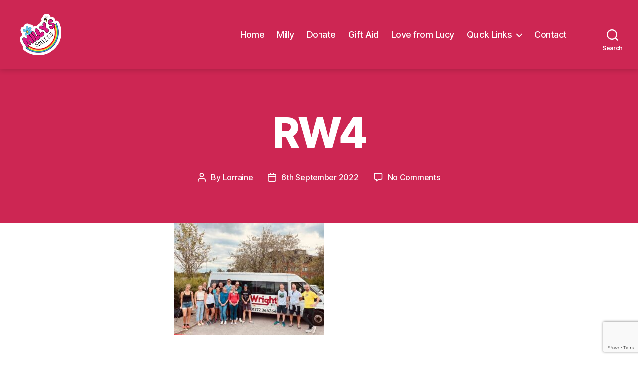

--- FILE ---
content_type: text/html; charset=utf-8
request_url: https://www.google.com/recaptcha/api2/anchor?ar=1&k=6Lc0A4YUAAAAAHHVaqgScI3c5Tu6nwoItS-EyXFE&co=aHR0cHM6Ly93d3cubWlsbHlzc21pbGVzLm9yZzo0NDM.&hl=en&v=N67nZn4AqZkNcbeMu4prBgzg&size=invisible&anchor-ms=20000&execute-ms=30000&cb=x52xna52518n
body_size: 48703
content:
<!DOCTYPE HTML><html dir="ltr" lang="en"><head><meta http-equiv="Content-Type" content="text/html; charset=UTF-8">
<meta http-equiv="X-UA-Compatible" content="IE=edge">
<title>reCAPTCHA</title>
<style type="text/css">
/* cyrillic-ext */
@font-face {
  font-family: 'Roboto';
  font-style: normal;
  font-weight: 400;
  font-stretch: 100%;
  src: url(//fonts.gstatic.com/s/roboto/v48/KFO7CnqEu92Fr1ME7kSn66aGLdTylUAMa3GUBHMdazTgWw.woff2) format('woff2');
  unicode-range: U+0460-052F, U+1C80-1C8A, U+20B4, U+2DE0-2DFF, U+A640-A69F, U+FE2E-FE2F;
}
/* cyrillic */
@font-face {
  font-family: 'Roboto';
  font-style: normal;
  font-weight: 400;
  font-stretch: 100%;
  src: url(//fonts.gstatic.com/s/roboto/v48/KFO7CnqEu92Fr1ME7kSn66aGLdTylUAMa3iUBHMdazTgWw.woff2) format('woff2');
  unicode-range: U+0301, U+0400-045F, U+0490-0491, U+04B0-04B1, U+2116;
}
/* greek-ext */
@font-face {
  font-family: 'Roboto';
  font-style: normal;
  font-weight: 400;
  font-stretch: 100%;
  src: url(//fonts.gstatic.com/s/roboto/v48/KFO7CnqEu92Fr1ME7kSn66aGLdTylUAMa3CUBHMdazTgWw.woff2) format('woff2');
  unicode-range: U+1F00-1FFF;
}
/* greek */
@font-face {
  font-family: 'Roboto';
  font-style: normal;
  font-weight: 400;
  font-stretch: 100%;
  src: url(//fonts.gstatic.com/s/roboto/v48/KFO7CnqEu92Fr1ME7kSn66aGLdTylUAMa3-UBHMdazTgWw.woff2) format('woff2');
  unicode-range: U+0370-0377, U+037A-037F, U+0384-038A, U+038C, U+038E-03A1, U+03A3-03FF;
}
/* math */
@font-face {
  font-family: 'Roboto';
  font-style: normal;
  font-weight: 400;
  font-stretch: 100%;
  src: url(//fonts.gstatic.com/s/roboto/v48/KFO7CnqEu92Fr1ME7kSn66aGLdTylUAMawCUBHMdazTgWw.woff2) format('woff2');
  unicode-range: U+0302-0303, U+0305, U+0307-0308, U+0310, U+0312, U+0315, U+031A, U+0326-0327, U+032C, U+032F-0330, U+0332-0333, U+0338, U+033A, U+0346, U+034D, U+0391-03A1, U+03A3-03A9, U+03B1-03C9, U+03D1, U+03D5-03D6, U+03F0-03F1, U+03F4-03F5, U+2016-2017, U+2034-2038, U+203C, U+2040, U+2043, U+2047, U+2050, U+2057, U+205F, U+2070-2071, U+2074-208E, U+2090-209C, U+20D0-20DC, U+20E1, U+20E5-20EF, U+2100-2112, U+2114-2115, U+2117-2121, U+2123-214F, U+2190, U+2192, U+2194-21AE, U+21B0-21E5, U+21F1-21F2, U+21F4-2211, U+2213-2214, U+2216-22FF, U+2308-230B, U+2310, U+2319, U+231C-2321, U+2336-237A, U+237C, U+2395, U+239B-23B7, U+23D0, U+23DC-23E1, U+2474-2475, U+25AF, U+25B3, U+25B7, U+25BD, U+25C1, U+25CA, U+25CC, U+25FB, U+266D-266F, U+27C0-27FF, U+2900-2AFF, U+2B0E-2B11, U+2B30-2B4C, U+2BFE, U+3030, U+FF5B, U+FF5D, U+1D400-1D7FF, U+1EE00-1EEFF;
}
/* symbols */
@font-face {
  font-family: 'Roboto';
  font-style: normal;
  font-weight: 400;
  font-stretch: 100%;
  src: url(//fonts.gstatic.com/s/roboto/v48/KFO7CnqEu92Fr1ME7kSn66aGLdTylUAMaxKUBHMdazTgWw.woff2) format('woff2');
  unicode-range: U+0001-000C, U+000E-001F, U+007F-009F, U+20DD-20E0, U+20E2-20E4, U+2150-218F, U+2190, U+2192, U+2194-2199, U+21AF, U+21E6-21F0, U+21F3, U+2218-2219, U+2299, U+22C4-22C6, U+2300-243F, U+2440-244A, U+2460-24FF, U+25A0-27BF, U+2800-28FF, U+2921-2922, U+2981, U+29BF, U+29EB, U+2B00-2BFF, U+4DC0-4DFF, U+FFF9-FFFB, U+10140-1018E, U+10190-1019C, U+101A0, U+101D0-101FD, U+102E0-102FB, U+10E60-10E7E, U+1D2C0-1D2D3, U+1D2E0-1D37F, U+1F000-1F0FF, U+1F100-1F1AD, U+1F1E6-1F1FF, U+1F30D-1F30F, U+1F315, U+1F31C, U+1F31E, U+1F320-1F32C, U+1F336, U+1F378, U+1F37D, U+1F382, U+1F393-1F39F, U+1F3A7-1F3A8, U+1F3AC-1F3AF, U+1F3C2, U+1F3C4-1F3C6, U+1F3CA-1F3CE, U+1F3D4-1F3E0, U+1F3ED, U+1F3F1-1F3F3, U+1F3F5-1F3F7, U+1F408, U+1F415, U+1F41F, U+1F426, U+1F43F, U+1F441-1F442, U+1F444, U+1F446-1F449, U+1F44C-1F44E, U+1F453, U+1F46A, U+1F47D, U+1F4A3, U+1F4B0, U+1F4B3, U+1F4B9, U+1F4BB, U+1F4BF, U+1F4C8-1F4CB, U+1F4D6, U+1F4DA, U+1F4DF, U+1F4E3-1F4E6, U+1F4EA-1F4ED, U+1F4F7, U+1F4F9-1F4FB, U+1F4FD-1F4FE, U+1F503, U+1F507-1F50B, U+1F50D, U+1F512-1F513, U+1F53E-1F54A, U+1F54F-1F5FA, U+1F610, U+1F650-1F67F, U+1F687, U+1F68D, U+1F691, U+1F694, U+1F698, U+1F6AD, U+1F6B2, U+1F6B9-1F6BA, U+1F6BC, U+1F6C6-1F6CF, U+1F6D3-1F6D7, U+1F6E0-1F6EA, U+1F6F0-1F6F3, U+1F6F7-1F6FC, U+1F700-1F7FF, U+1F800-1F80B, U+1F810-1F847, U+1F850-1F859, U+1F860-1F887, U+1F890-1F8AD, U+1F8B0-1F8BB, U+1F8C0-1F8C1, U+1F900-1F90B, U+1F93B, U+1F946, U+1F984, U+1F996, U+1F9E9, U+1FA00-1FA6F, U+1FA70-1FA7C, U+1FA80-1FA89, U+1FA8F-1FAC6, U+1FACE-1FADC, U+1FADF-1FAE9, U+1FAF0-1FAF8, U+1FB00-1FBFF;
}
/* vietnamese */
@font-face {
  font-family: 'Roboto';
  font-style: normal;
  font-weight: 400;
  font-stretch: 100%;
  src: url(//fonts.gstatic.com/s/roboto/v48/KFO7CnqEu92Fr1ME7kSn66aGLdTylUAMa3OUBHMdazTgWw.woff2) format('woff2');
  unicode-range: U+0102-0103, U+0110-0111, U+0128-0129, U+0168-0169, U+01A0-01A1, U+01AF-01B0, U+0300-0301, U+0303-0304, U+0308-0309, U+0323, U+0329, U+1EA0-1EF9, U+20AB;
}
/* latin-ext */
@font-face {
  font-family: 'Roboto';
  font-style: normal;
  font-weight: 400;
  font-stretch: 100%;
  src: url(//fonts.gstatic.com/s/roboto/v48/KFO7CnqEu92Fr1ME7kSn66aGLdTylUAMa3KUBHMdazTgWw.woff2) format('woff2');
  unicode-range: U+0100-02BA, U+02BD-02C5, U+02C7-02CC, U+02CE-02D7, U+02DD-02FF, U+0304, U+0308, U+0329, U+1D00-1DBF, U+1E00-1E9F, U+1EF2-1EFF, U+2020, U+20A0-20AB, U+20AD-20C0, U+2113, U+2C60-2C7F, U+A720-A7FF;
}
/* latin */
@font-face {
  font-family: 'Roboto';
  font-style: normal;
  font-weight: 400;
  font-stretch: 100%;
  src: url(//fonts.gstatic.com/s/roboto/v48/KFO7CnqEu92Fr1ME7kSn66aGLdTylUAMa3yUBHMdazQ.woff2) format('woff2');
  unicode-range: U+0000-00FF, U+0131, U+0152-0153, U+02BB-02BC, U+02C6, U+02DA, U+02DC, U+0304, U+0308, U+0329, U+2000-206F, U+20AC, U+2122, U+2191, U+2193, U+2212, U+2215, U+FEFF, U+FFFD;
}
/* cyrillic-ext */
@font-face {
  font-family: 'Roboto';
  font-style: normal;
  font-weight: 500;
  font-stretch: 100%;
  src: url(//fonts.gstatic.com/s/roboto/v48/KFO7CnqEu92Fr1ME7kSn66aGLdTylUAMa3GUBHMdazTgWw.woff2) format('woff2');
  unicode-range: U+0460-052F, U+1C80-1C8A, U+20B4, U+2DE0-2DFF, U+A640-A69F, U+FE2E-FE2F;
}
/* cyrillic */
@font-face {
  font-family: 'Roboto';
  font-style: normal;
  font-weight: 500;
  font-stretch: 100%;
  src: url(//fonts.gstatic.com/s/roboto/v48/KFO7CnqEu92Fr1ME7kSn66aGLdTylUAMa3iUBHMdazTgWw.woff2) format('woff2');
  unicode-range: U+0301, U+0400-045F, U+0490-0491, U+04B0-04B1, U+2116;
}
/* greek-ext */
@font-face {
  font-family: 'Roboto';
  font-style: normal;
  font-weight: 500;
  font-stretch: 100%;
  src: url(//fonts.gstatic.com/s/roboto/v48/KFO7CnqEu92Fr1ME7kSn66aGLdTylUAMa3CUBHMdazTgWw.woff2) format('woff2');
  unicode-range: U+1F00-1FFF;
}
/* greek */
@font-face {
  font-family: 'Roboto';
  font-style: normal;
  font-weight: 500;
  font-stretch: 100%;
  src: url(//fonts.gstatic.com/s/roboto/v48/KFO7CnqEu92Fr1ME7kSn66aGLdTylUAMa3-UBHMdazTgWw.woff2) format('woff2');
  unicode-range: U+0370-0377, U+037A-037F, U+0384-038A, U+038C, U+038E-03A1, U+03A3-03FF;
}
/* math */
@font-face {
  font-family: 'Roboto';
  font-style: normal;
  font-weight: 500;
  font-stretch: 100%;
  src: url(//fonts.gstatic.com/s/roboto/v48/KFO7CnqEu92Fr1ME7kSn66aGLdTylUAMawCUBHMdazTgWw.woff2) format('woff2');
  unicode-range: U+0302-0303, U+0305, U+0307-0308, U+0310, U+0312, U+0315, U+031A, U+0326-0327, U+032C, U+032F-0330, U+0332-0333, U+0338, U+033A, U+0346, U+034D, U+0391-03A1, U+03A3-03A9, U+03B1-03C9, U+03D1, U+03D5-03D6, U+03F0-03F1, U+03F4-03F5, U+2016-2017, U+2034-2038, U+203C, U+2040, U+2043, U+2047, U+2050, U+2057, U+205F, U+2070-2071, U+2074-208E, U+2090-209C, U+20D0-20DC, U+20E1, U+20E5-20EF, U+2100-2112, U+2114-2115, U+2117-2121, U+2123-214F, U+2190, U+2192, U+2194-21AE, U+21B0-21E5, U+21F1-21F2, U+21F4-2211, U+2213-2214, U+2216-22FF, U+2308-230B, U+2310, U+2319, U+231C-2321, U+2336-237A, U+237C, U+2395, U+239B-23B7, U+23D0, U+23DC-23E1, U+2474-2475, U+25AF, U+25B3, U+25B7, U+25BD, U+25C1, U+25CA, U+25CC, U+25FB, U+266D-266F, U+27C0-27FF, U+2900-2AFF, U+2B0E-2B11, U+2B30-2B4C, U+2BFE, U+3030, U+FF5B, U+FF5D, U+1D400-1D7FF, U+1EE00-1EEFF;
}
/* symbols */
@font-face {
  font-family: 'Roboto';
  font-style: normal;
  font-weight: 500;
  font-stretch: 100%;
  src: url(//fonts.gstatic.com/s/roboto/v48/KFO7CnqEu92Fr1ME7kSn66aGLdTylUAMaxKUBHMdazTgWw.woff2) format('woff2');
  unicode-range: U+0001-000C, U+000E-001F, U+007F-009F, U+20DD-20E0, U+20E2-20E4, U+2150-218F, U+2190, U+2192, U+2194-2199, U+21AF, U+21E6-21F0, U+21F3, U+2218-2219, U+2299, U+22C4-22C6, U+2300-243F, U+2440-244A, U+2460-24FF, U+25A0-27BF, U+2800-28FF, U+2921-2922, U+2981, U+29BF, U+29EB, U+2B00-2BFF, U+4DC0-4DFF, U+FFF9-FFFB, U+10140-1018E, U+10190-1019C, U+101A0, U+101D0-101FD, U+102E0-102FB, U+10E60-10E7E, U+1D2C0-1D2D3, U+1D2E0-1D37F, U+1F000-1F0FF, U+1F100-1F1AD, U+1F1E6-1F1FF, U+1F30D-1F30F, U+1F315, U+1F31C, U+1F31E, U+1F320-1F32C, U+1F336, U+1F378, U+1F37D, U+1F382, U+1F393-1F39F, U+1F3A7-1F3A8, U+1F3AC-1F3AF, U+1F3C2, U+1F3C4-1F3C6, U+1F3CA-1F3CE, U+1F3D4-1F3E0, U+1F3ED, U+1F3F1-1F3F3, U+1F3F5-1F3F7, U+1F408, U+1F415, U+1F41F, U+1F426, U+1F43F, U+1F441-1F442, U+1F444, U+1F446-1F449, U+1F44C-1F44E, U+1F453, U+1F46A, U+1F47D, U+1F4A3, U+1F4B0, U+1F4B3, U+1F4B9, U+1F4BB, U+1F4BF, U+1F4C8-1F4CB, U+1F4D6, U+1F4DA, U+1F4DF, U+1F4E3-1F4E6, U+1F4EA-1F4ED, U+1F4F7, U+1F4F9-1F4FB, U+1F4FD-1F4FE, U+1F503, U+1F507-1F50B, U+1F50D, U+1F512-1F513, U+1F53E-1F54A, U+1F54F-1F5FA, U+1F610, U+1F650-1F67F, U+1F687, U+1F68D, U+1F691, U+1F694, U+1F698, U+1F6AD, U+1F6B2, U+1F6B9-1F6BA, U+1F6BC, U+1F6C6-1F6CF, U+1F6D3-1F6D7, U+1F6E0-1F6EA, U+1F6F0-1F6F3, U+1F6F7-1F6FC, U+1F700-1F7FF, U+1F800-1F80B, U+1F810-1F847, U+1F850-1F859, U+1F860-1F887, U+1F890-1F8AD, U+1F8B0-1F8BB, U+1F8C0-1F8C1, U+1F900-1F90B, U+1F93B, U+1F946, U+1F984, U+1F996, U+1F9E9, U+1FA00-1FA6F, U+1FA70-1FA7C, U+1FA80-1FA89, U+1FA8F-1FAC6, U+1FACE-1FADC, U+1FADF-1FAE9, U+1FAF0-1FAF8, U+1FB00-1FBFF;
}
/* vietnamese */
@font-face {
  font-family: 'Roboto';
  font-style: normal;
  font-weight: 500;
  font-stretch: 100%;
  src: url(//fonts.gstatic.com/s/roboto/v48/KFO7CnqEu92Fr1ME7kSn66aGLdTylUAMa3OUBHMdazTgWw.woff2) format('woff2');
  unicode-range: U+0102-0103, U+0110-0111, U+0128-0129, U+0168-0169, U+01A0-01A1, U+01AF-01B0, U+0300-0301, U+0303-0304, U+0308-0309, U+0323, U+0329, U+1EA0-1EF9, U+20AB;
}
/* latin-ext */
@font-face {
  font-family: 'Roboto';
  font-style: normal;
  font-weight: 500;
  font-stretch: 100%;
  src: url(//fonts.gstatic.com/s/roboto/v48/KFO7CnqEu92Fr1ME7kSn66aGLdTylUAMa3KUBHMdazTgWw.woff2) format('woff2');
  unicode-range: U+0100-02BA, U+02BD-02C5, U+02C7-02CC, U+02CE-02D7, U+02DD-02FF, U+0304, U+0308, U+0329, U+1D00-1DBF, U+1E00-1E9F, U+1EF2-1EFF, U+2020, U+20A0-20AB, U+20AD-20C0, U+2113, U+2C60-2C7F, U+A720-A7FF;
}
/* latin */
@font-face {
  font-family: 'Roboto';
  font-style: normal;
  font-weight: 500;
  font-stretch: 100%;
  src: url(//fonts.gstatic.com/s/roboto/v48/KFO7CnqEu92Fr1ME7kSn66aGLdTylUAMa3yUBHMdazQ.woff2) format('woff2');
  unicode-range: U+0000-00FF, U+0131, U+0152-0153, U+02BB-02BC, U+02C6, U+02DA, U+02DC, U+0304, U+0308, U+0329, U+2000-206F, U+20AC, U+2122, U+2191, U+2193, U+2212, U+2215, U+FEFF, U+FFFD;
}
/* cyrillic-ext */
@font-face {
  font-family: 'Roboto';
  font-style: normal;
  font-weight: 900;
  font-stretch: 100%;
  src: url(//fonts.gstatic.com/s/roboto/v48/KFO7CnqEu92Fr1ME7kSn66aGLdTylUAMa3GUBHMdazTgWw.woff2) format('woff2');
  unicode-range: U+0460-052F, U+1C80-1C8A, U+20B4, U+2DE0-2DFF, U+A640-A69F, U+FE2E-FE2F;
}
/* cyrillic */
@font-face {
  font-family: 'Roboto';
  font-style: normal;
  font-weight: 900;
  font-stretch: 100%;
  src: url(//fonts.gstatic.com/s/roboto/v48/KFO7CnqEu92Fr1ME7kSn66aGLdTylUAMa3iUBHMdazTgWw.woff2) format('woff2');
  unicode-range: U+0301, U+0400-045F, U+0490-0491, U+04B0-04B1, U+2116;
}
/* greek-ext */
@font-face {
  font-family: 'Roboto';
  font-style: normal;
  font-weight: 900;
  font-stretch: 100%;
  src: url(//fonts.gstatic.com/s/roboto/v48/KFO7CnqEu92Fr1ME7kSn66aGLdTylUAMa3CUBHMdazTgWw.woff2) format('woff2');
  unicode-range: U+1F00-1FFF;
}
/* greek */
@font-face {
  font-family: 'Roboto';
  font-style: normal;
  font-weight: 900;
  font-stretch: 100%;
  src: url(//fonts.gstatic.com/s/roboto/v48/KFO7CnqEu92Fr1ME7kSn66aGLdTylUAMa3-UBHMdazTgWw.woff2) format('woff2');
  unicode-range: U+0370-0377, U+037A-037F, U+0384-038A, U+038C, U+038E-03A1, U+03A3-03FF;
}
/* math */
@font-face {
  font-family: 'Roboto';
  font-style: normal;
  font-weight: 900;
  font-stretch: 100%;
  src: url(//fonts.gstatic.com/s/roboto/v48/KFO7CnqEu92Fr1ME7kSn66aGLdTylUAMawCUBHMdazTgWw.woff2) format('woff2');
  unicode-range: U+0302-0303, U+0305, U+0307-0308, U+0310, U+0312, U+0315, U+031A, U+0326-0327, U+032C, U+032F-0330, U+0332-0333, U+0338, U+033A, U+0346, U+034D, U+0391-03A1, U+03A3-03A9, U+03B1-03C9, U+03D1, U+03D5-03D6, U+03F0-03F1, U+03F4-03F5, U+2016-2017, U+2034-2038, U+203C, U+2040, U+2043, U+2047, U+2050, U+2057, U+205F, U+2070-2071, U+2074-208E, U+2090-209C, U+20D0-20DC, U+20E1, U+20E5-20EF, U+2100-2112, U+2114-2115, U+2117-2121, U+2123-214F, U+2190, U+2192, U+2194-21AE, U+21B0-21E5, U+21F1-21F2, U+21F4-2211, U+2213-2214, U+2216-22FF, U+2308-230B, U+2310, U+2319, U+231C-2321, U+2336-237A, U+237C, U+2395, U+239B-23B7, U+23D0, U+23DC-23E1, U+2474-2475, U+25AF, U+25B3, U+25B7, U+25BD, U+25C1, U+25CA, U+25CC, U+25FB, U+266D-266F, U+27C0-27FF, U+2900-2AFF, U+2B0E-2B11, U+2B30-2B4C, U+2BFE, U+3030, U+FF5B, U+FF5D, U+1D400-1D7FF, U+1EE00-1EEFF;
}
/* symbols */
@font-face {
  font-family: 'Roboto';
  font-style: normal;
  font-weight: 900;
  font-stretch: 100%;
  src: url(//fonts.gstatic.com/s/roboto/v48/KFO7CnqEu92Fr1ME7kSn66aGLdTylUAMaxKUBHMdazTgWw.woff2) format('woff2');
  unicode-range: U+0001-000C, U+000E-001F, U+007F-009F, U+20DD-20E0, U+20E2-20E4, U+2150-218F, U+2190, U+2192, U+2194-2199, U+21AF, U+21E6-21F0, U+21F3, U+2218-2219, U+2299, U+22C4-22C6, U+2300-243F, U+2440-244A, U+2460-24FF, U+25A0-27BF, U+2800-28FF, U+2921-2922, U+2981, U+29BF, U+29EB, U+2B00-2BFF, U+4DC0-4DFF, U+FFF9-FFFB, U+10140-1018E, U+10190-1019C, U+101A0, U+101D0-101FD, U+102E0-102FB, U+10E60-10E7E, U+1D2C0-1D2D3, U+1D2E0-1D37F, U+1F000-1F0FF, U+1F100-1F1AD, U+1F1E6-1F1FF, U+1F30D-1F30F, U+1F315, U+1F31C, U+1F31E, U+1F320-1F32C, U+1F336, U+1F378, U+1F37D, U+1F382, U+1F393-1F39F, U+1F3A7-1F3A8, U+1F3AC-1F3AF, U+1F3C2, U+1F3C4-1F3C6, U+1F3CA-1F3CE, U+1F3D4-1F3E0, U+1F3ED, U+1F3F1-1F3F3, U+1F3F5-1F3F7, U+1F408, U+1F415, U+1F41F, U+1F426, U+1F43F, U+1F441-1F442, U+1F444, U+1F446-1F449, U+1F44C-1F44E, U+1F453, U+1F46A, U+1F47D, U+1F4A3, U+1F4B0, U+1F4B3, U+1F4B9, U+1F4BB, U+1F4BF, U+1F4C8-1F4CB, U+1F4D6, U+1F4DA, U+1F4DF, U+1F4E3-1F4E6, U+1F4EA-1F4ED, U+1F4F7, U+1F4F9-1F4FB, U+1F4FD-1F4FE, U+1F503, U+1F507-1F50B, U+1F50D, U+1F512-1F513, U+1F53E-1F54A, U+1F54F-1F5FA, U+1F610, U+1F650-1F67F, U+1F687, U+1F68D, U+1F691, U+1F694, U+1F698, U+1F6AD, U+1F6B2, U+1F6B9-1F6BA, U+1F6BC, U+1F6C6-1F6CF, U+1F6D3-1F6D7, U+1F6E0-1F6EA, U+1F6F0-1F6F3, U+1F6F7-1F6FC, U+1F700-1F7FF, U+1F800-1F80B, U+1F810-1F847, U+1F850-1F859, U+1F860-1F887, U+1F890-1F8AD, U+1F8B0-1F8BB, U+1F8C0-1F8C1, U+1F900-1F90B, U+1F93B, U+1F946, U+1F984, U+1F996, U+1F9E9, U+1FA00-1FA6F, U+1FA70-1FA7C, U+1FA80-1FA89, U+1FA8F-1FAC6, U+1FACE-1FADC, U+1FADF-1FAE9, U+1FAF0-1FAF8, U+1FB00-1FBFF;
}
/* vietnamese */
@font-face {
  font-family: 'Roboto';
  font-style: normal;
  font-weight: 900;
  font-stretch: 100%;
  src: url(//fonts.gstatic.com/s/roboto/v48/KFO7CnqEu92Fr1ME7kSn66aGLdTylUAMa3OUBHMdazTgWw.woff2) format('woff2');
  unicode-range: U+0102-0103, U+0110-0111, U+0128-0129, U+0168-0169, U+01A0-01A1, U+01AF-01B0, U+0300-0301, U+0303-0304, U+0308-0309, U+0323, U+0329, U+1EA0-1EF9, U+20AB;
}
/* latin-ext */
@font-face {
  font-family: 'Roboto';
  font-style: normal;
  font-weight: 900;
  font-stretch: 100%;
  src: url(//fonts.gstatic.com/s/roboto/v48/KFO7CnqEu92Fr1ME7kSn66aGLdTylUAMa3KUBHMdazTgWw.woff2) format('woff2');
  unicode-range: U+0100-02BA, U+02BD-02C5, U+02C7-02CC, U+02CE-02D7, U+02DD-02FF, U+0304, U+0308, U+0329, U+1D00-1DBF, U+1E00-1E9F, U+1EF2-1EFF, U+2020, U+20A0-20AB, U+20AD-20C0, U+2113, U+2C60-2C7F, U+A720-A7FF;
}
/* latin */
@font-face {
  font-family: 'Roboto';
  font-style: normal;
  font-weight: 900;
  font-stretch: 100%;
  src: url(//fonts.gstatic.com/s/roboto/v48/KFO7CnqEu92Fr1ME7kSn66aGLdTylUAMa3yUBHMdazQ.woff2) format('woff2');
  unicode-range: U+0000-00FF, U+0131, U+0152-0153, U+02BB-02BC, U+02C6, U+02DA, U+02DC, U+0304, U+0308, U+0329, U+2000-206F, U+20AC, U+2122, U+2191, U+2193, U+2212, U+2215, U+FEFF, U+FFFD;
}

</style>
<link rel="stylesheet" type="text/css" href="https://www.gstatic.com/recaptcha/releases/N67nZn4AqZkNcbeMu4prBgzg/styles__ltr.css">
<script nonce="N-NPEizA5s8kTHjr1jwgjA" type="text/javascript">window['__recaptcha_api'] = 'https://www.google.com/recaptcha/api2/';</script>
<script type="text/javascript" src="https://www.gstatic.com/recaptcha/releases/N67nZn4AqZkNcbeMu4prBgzg/recaptcha__en.js" nonce="N-NPEizA5s8kTHjr1jwgjA">
      
    </script></head>
<body><div id="rc-anchor-alert" class="rc-anchor-alert"></div>
<input type="hidden" id="recaptcha-token" value="[base64]">
<script type="text/javascript" nonce="N-NPEizA5s8kTHjr1jwgjA">
      recaptcha.anchor.Main.init("[\x22ainput\x22,[\x22bgdata\x22,\x22\x22,\[base64]/[base64]/[base64]/ZyhXLGgpOnEoW04sMjEsbF0sVywwKSxoKSxmYWxzZSxmYWxzZSl9Y2F0Y2goayl7RygzNTgsVyk/[base64]/[base64]/[base64]/[base64]/[base64]/[base64]/[base64]/bmV3IEJbT10oRFswXSk6dz09Mj9uZXcgQltPXShEWzBdLERbMV0pOnc9PTM/bmV3IEJbT10oRFswXSxEWzFdLERbMl0pOnc9PTQ/[base64]/[base64]/[base64]/[base64]/[base64]\\u003d\x22,\[base64]\\u003d\\u003d\x22,\x22w5AlEcOwL8ObZ8K/[base64]/w7TDssOJw5HCmULDswXDucO0cMKdPRdmR13Drg/Dl8KlA2deRApIL2zCkSt5QGkSw5fCq8KDPsKeORsJw6zDoFDDhwTCgcOew7XCnzUqdsOkwo8jSMKdeh3CmF7CicKRwrhzwrzDqGnCqsKnflMPw4zDvMO4b8OvMMO+wpLDrE3CqWAXUVzCrcOXwpDDo8KmIl7DicOrwp/Ck1pQZWvCrsOvPcKuPWfDnMO+HMOBO1/DlMONDMKNfwPDp8KxL8OTw4g+w61WwrLCucOyF8Kaw6s4w5pxYFHCusO9RMKdwqDCkMOIwp1tw77CpcO/dXcHwoPDicOwwoFNw5nDnsKtw5sRwq3Ct2TDskZGKBdmw7sGwr/CoF/[base64]/CoEXDnwApw5JbCMOewrFHw4rCl1Rxw7HDgcKQwrZUAMKuwpnCk17DhsK9w7ZuFjQFwo7Cm8O6wrPChDg3WVs+KWPClMKMwrHCqMOEwo1Kw7Igw67ChMOJw59Wd0/[base64]/w5LCjkfCkcOgw54AUn1YwrdfNsK5VsOdwqBNYg0zQ8KPwpYVKm8jNSrDhTHDksO7HsO+w74ow7Bae8OzwpYXd8OgwogtMR/DssOmf8Ogw43DqsOyw7LCsgnDn8Ohw6pTPcOybcOWTC7CojTCocKCKHLDo8KsAcK4J1zDpMOcLjIww5DDn8KKLMOTMGnCgA3DvcKYwrLDvGM9c2gRw6skwo0Yw5bChEfDlcKmwofDqSwkOTE6wr09LCgWcCjCrsKRD8KePA9yDQ7DusK3Dm/[base64]/CiMOYQQjCiMOEw6Ygw6jCjGbDmMOnc8O1wqHDn8KjwoIkMcOpIMOxw7XDjGHCo8Kiwq/CvWzDqTYQZsO1YcKUf8KRw4g0w6vDkjU2CsOCw4fCoXEONcOLwqzDg8O8JsOZw63DgMOZw5FRVWpawrY3FMOzw6bCphwWwp/DkE7ClT7DhsK2w587NcKxw5tuLAhZw63DqG1qbXdMRsKrQsKAbBbClinDpFs7WwAaw7fDlWMbCcOSP8OvOk/Dh3ZDb8OKw498E8O9w79CB8KqwoDCtDcFek80Fw8TRsKZwq7DmcOlQMK2wowVw5rCnBnDhBhpw5rDnVjCssKGw5tBwpXDjhfCrkNgwqBjw6HDsio2wqclw6bCtHjCsyxMCk1FVQgowpfCkcO7IMK2dmUhTcOBwq3CrMKVw4XCkMOVwqQ/AwzDqwcrw7UkZcOtwrLDr0LDp8K5w48zw6PCpMKCQzXCusKCw4TDoUoGHEfCm8OJwoRVPmV6bMOaw6TCgMOtPVsLwp3CmsOLw4TCksKBwqo/IsO1TsONw7E5w5rDnU9dYQ9pNsOFSlPCoMO9TFJKw7TCqsK/w5h4NT/ChwLCucOXD8OKTzfCvTlOw6IuOULDosO/dsKoNVtTaMK5EkduwoAZw7HCp8O2bz/CtnJqw4XDosOhwqwtwo/DnMOgwqfDr3XDtwtZworCisOcwro1LEtPw6Vmw64tw53Ck1JjW3TCux/DsxleKCYxAsOJaUwnwr5HQCxGRQzDsFMJwobDqMKnw6wSXRDDmUEMwrM6w7XClRtEdMKySGpdwpt0F8O1w7orw6HCpXMewoDDtcOvLRjDnCXDsk59wqYFIsK8w7IHwpPCt8Obw57ChhFjWcKyeMOcFQfCsCPDvcOSwqJLB8Ofwq0wD8O8w5NGw6J/D8KRIU/[base64]/Km3Dl8OTBMKWB8O1fcOZw5HCv8OMw4Igw5Ibw5DCmWxOUUEmwpjDj8KEwq9Nw7xyWXQuw4rDg0bDvMKzZX/CgcOTw4TCoC/CqVzDmMK3NMOgBsO/BsKPwrVMwoR2Tk3Cp8OxU8OeNBJ0a8KMc8Krw4/[base64]/CssKrw43CnMKRw7YdAsKLLnp+dEbDqMO/wrcsbiLCusOjwoFCZUB7wp1rSULDnwXDt2tbw7/Cu2XCscKSHsK/[base64]/Cv0d1MDMlwoFHGXvCtUgSNMKTw7MLbMKcw7dLwrVZw6jCkcK7w6DDjDnDiH3CvjRxw5xPwrrDvsOow4bCvT1bwqTDs0/CiMKBw645wrXChkzCrwgTWEQ/EQbCqMKAwq17wofDm1LDvcOMwotEw43DlMKIBsKYMsOJJjnCjiMpw6fCscOewpDDi8OvB8OkKDtAwrp8FRjDuMOuwrNqwpzDh2rDunrCj8OLfsOow5Edw7dvW0/CmFLDhA1SLx3Cq0zDhcKfHGrDrllmw7zCvMOiw7nCtk1Aw71pLEDCnDd/w7HDiMOxLsOdTwETK2nCuzvCtcOJwrnDocOTwpbDnMOzwqxgw43CmsOTRwIWwotPw7vCly3Dj8Kmw6YiQ8ONw4EzDsKSw4dOw7Evf1rDi8K0LMOSTsO1woHDvcO0wpFQcCI4wrPDoDlcQHjDmMK1M0oywo/[base64]/[base64]/[base64]/DrsODQybDoGZbw6HCuSNjPG7CgQAUw5bDhgxhwqzCmcORwpbDpQ3Cj2/[base64]/CkmHCoMO0akbCn8Kiw57CtsOAw5bClRvCuAgaw4fCpAAxVhLCpWU2w7zDukfDvyhdXA/Dhh9zMsKcw783Cn/Cj8OadcOYwrLCgcKgwrHCmsOhwrADw5pCwpPCuXgwBUcGGsK9wq9zw5RHwpANwqDDq8OWHMKPKsOOV1oyYGs6wqZGdsKdBMOiesOhw7cTw44gw4vCuk5bfMO+wqfDmMOGwoECwobCiWnDjcOBZMKSHnoYUX/CusOOw5nDq8KIwqvCsiTCnUArwo9ce8K/wrPDqB7Cs8KNLMKpejjDkcO6W0F0wpDDv8KqXWfDhhF6wofDi1U+D2lnBWpnwqN+eysbw6zCsBQTfUXDvAnCtcOywrUxw5HDpMOfRMOQwr05wrLCjyxgwpXDo07ClxAnw5xnw5lWesKnbMKLXMKdwo5Vw5nCpVpZwq/DqR5Uw64ow51wGcOQw4wjH8KkLMKrwr1SL8KEB0zCt0DCpsKDw44nIMO/woPDiVDDgcKcb8OcAcKYwq45NGAPwpNvw63Cj8OIw5VPwrRFN3EZIhLCosK0WsKDw6LCscKQw75Swq0GC8KQR0/CvMKhw5rChMOOwrVHJ8KSRj/CtcKowoLDhFN/IMKWcirDsV3CjcOTJEMcw7hEH8OXw5PCm2FTJXdnwr3CiBLDt8Krw7nCoB/CvcONMTnDiHQxwrFwwq/CilLDisOAwp7CisKwWEQBK8OeVzcWw7HDtMOFRwwow7gtwrHDvsKYaXVoHcKTwodcIsKZD34nw7vDiMOEwoVMTMOgU8KpwqMuw5YMYcO5w45rw7fClsOwOEbCrcK9w6hPwqJOw6HCqMKbAHFdQMOIG8KHTnPDvV7CisKywogVw5JVwr7Crxc9YkrDssKsw7/Dn8Ojw67CsyZvElYlwpYaw4LCrR56Um7DsnHDtcKYwpnCjRbCrsK1OkbCscO+Xg3CkMORw7ErQMKJw77CkkXDlcOvEsKtJ8OywrHDkhTCscOTGMKOwq/DlgN5w7Z5SsKCwovDkUwOwqYYwpvDnXfDjB5Xw4jCqlHCghkmLMOzHxPCrGV/[base64]/DuEE8HnhVdMOQwqopwoFEa1BNw7XDuUPDjcOIBsOhSB3Ck8K2w4glw4IRYsOuAnLDiwDCn8OjwpB1AMKiJnIow73Dt8Kpw6ZCw6vDocKDV8OwTRZSwopIf3NCw45wwrTCijXDvCPCgcKXwobDv8Kabg/DgcKfDj9Aw7nCghpUwqwzYnNZw5TDvMOlw67DtcKXI8KBwpTCl8OJA8OWW8OgQsOiwrR4FsOjLsKJUsOAN1nDq27CsmnCu8KKZxjCpMKaeFHDscOgD8KMUMKRN8O7wpLDmWvDp8OiwqsPHMK8UcOcOEcQXsOLw4TCusKcw4cfwp/DlRHCmsOLEAnDkcKmV2Riwq7DpcKiwr1ewrTCvD7CnsOyw61FwpfClcKBNMKVw7cBdlwlUn3DpsKNI8KJwqrChHjCnsKTwoPCncOkwoXDjw98fx/CkhXCp1IFBVRkwq0qT8KTPH9vw7DCrjrDgVPCuMKZB8KRwrw7RsOAwozCuTnDtioCwqvCtMK/fFEEwpnCq1lOIcKoMFrDqsOVEsKXwo0owokqwrhEwpzDgm3DnsKLwqp8worDkMK5w4pXcArCmSfDvcO6w5xFw5XCmGfCmsKEw5fCkApgdMKSwqR6w5YUw5RmRXPDp1NbSSfCvsOjwonDu2FGwrlfwok2woTDo8OyL8KVYWXDgMKvwq/DtMOXOcOdby3Dk3VeYsOtcHJsw7LCjlnDqsOXwotoJScFw6wlw43CicO4wpDDh8Kyw7oHMcODw7NGwqLDgsOLP8KkwoUqTFvCoRPDqMOmwqXDgTQNwrRvXMOKwqPCl8K2ZcOBw6pdwpLCqXkHOCspIk40eH/ChMOOw7Z9TXfDo8OlHADCokJjwoPDoMK4wqTDpcKzWBxSOCVqMBU4QE7CpMO+KghDwqnDkRfCpcOsOSNnw74Mw4htwpfCvMOTw7xBOgd1IcO9TxMaw6tZRcK/KDXCnMOJw70Xwp3Dg8OzNsK8wq/CulzCiVxLworCp8Ouw4TDsUnCicOWwrfCmMO2DsKUNsKNb8Kpwo3DtMOHMcKxw5vCvcKMwoo6TDTDkFjDhxx2w5ZHUcOSwrxgdsOxw6kTM8KSAMO/w6wkwrtNcjHCuMKMTA/[base64]/DmxgRw4rDjwFbecOLSMOkw4LCnHUfwr/DqjRNPHTCjAQmwoI1w6vDkhFHwqodZQnCt8KNwovCpjDDpsKdwrEKa8KDc8KrRwk8wq/[base64]/DoxkIwqPCvcODDsK4woMrwp3DjAPDg8OMJA9+B8KHwrkVUXE9wooDf24ZFcKkKcOWw5nDkcOJERUhHxUvYMK2w79Yw6pGGzLCtyR2w4LDu0gmw6U/[base64]/CnMKDJC/CgMOQw5F4w60yGsOowol/[base64]/[base64]/SVhvwqBmSMKVSsKHA21VX8KqNR3CvGXCrTPDv8KZwpDChcKpwoxbwpwWT8O7QsOyBnQ0wppKwoZ0IQ3DicOELF4gwqrDuE/[base64]/w4LCrlwQdcO1wqsYwr8sw7bCj1gfEMKswqJgAcOXwooEU1pLw73Dh8KhFsKUwovDlcKnJsKOPy3Dl8Ofwo1LwpvDv8K8wr/DtsKgGcOwDRwPw4cWZcKXXcOUbiIBwpcyFADDtk9LJlQjw6vCjMK7wqBfwoXDlcOifz/CqzrDv8KDFsOrw53Ch1HCiMODOMOVHcKSYUh4w6wDYcKSKMO7bMK1wrDDiALDpcObw6pqJcKqGWDDoWR7w4AKbsOLAj1ZTMOwwqtXaHLDumPDjVnDtFLCsXIdw7QCwpnCnQTCtBhWwopuw4HDqhPDhcOlCW/CjkDDjsORwpDDm8ONCXnClsO6w7t8woXCuMKvw73DqmcXPzlfw6Z2w5d1FAnCpkUow4TClsKsTTwZXsKfwr7CjCY8wqpZAMOgwpw2G3/[base64]/f8Odw7otfcOEREbDq3psYMODwoPDvE/ChsK5MgVdWCrChil0w6IefsKXw6PDsitVwo0awr7DtRPCtVXCv1PDqcKZwqBhBcKrWsKfw713woDDj0nDq8KOw73DncOFLsKxAsObIRouwr/CnBfCqz3DrwFRw61Zw4LCkcOvw712E8KMQ8O/[base64]/CvMOVw7TDtMOzHMOMMTjDn8KUBMOjSyDCsMOIwrp+wq/DsMO8w4TDpDDCpFzDkMK5Rw3CjX7CkVF3wq3CusOow4QYwr3CjMOJNcO7wqXDkcKsw6pvXMKBw6jDqz/DpG3DnynCgR3DlMKrccKmwoTDpcOZw73CncOZw4vDlDTCvsOWfsO+SDTCq8O2McObw4ArEWFrVMONWcKpLxQ9VB7DhMKQwqHDvsO/[base64]/[base64]/Cux/[base64]/Ci1fClsKtwpnCtMKlw6w7w4BTwox9wpvCncOpAygfw4VtwpsJwo7CsgLDkMOFfMKABXDCtl5IIMOodlFyVMKAwpjDlFzCixYqw5lwwo7Dq8Kgw44uG8K/wq58w6FcASImw7E0LEARw5nDqC/Dp8KZMcOzPMKnGFQwUQVSwo7Ci8ONwqViW8Kmwqc+w5cfw4bCo8OaHS9EBmXCvMOHw7fCtETCssOwTcKKC8OHfCXCoMKpQsOKGsKdZV7DiwgWKV/Cq8OCDMKCw6PCmMKWc8OGw4Ygw6wHw6vClhhheiDDp23CvCNKDsOYKcKNUMObDMKwNMKTwr4kw5rDnQXCkMOVS8OMwrzCt0PCtsOhw5AsYmMmw7wcwp/CsTjCqCnDuDZpSsODPcOdw7BfHsKLw698R27DgHVOwpnCszHDuElRZi/[base64]/CtgZyHWAXwoY5cMODXHgBZMObwrDDk8OewrpkBcORw5zClQsMwrPDg8OWwrXDisKSwrFSw5zCmUfDrBfCm8KpwqbCosOFwoTCo8OMwq7Co8KeQj0nN8Knw61rw70JcnDCoVzCvcK7wpbDhMOBOcKUwoLCpcO7BFEnZxAqTsKRZsObw4XDkzPDlwYJwpbDlsK7wprCnH/DoADDg0fCqn7CiDsuw74Mw7gLw75/wo3DuwQ/w4t2w7fCjMOWaMKwwpMUVsKFwrDDgkDChXwCQnAKOcO1VEzCmcO7w5dwQCPCp8K/N8K0DChuwpVxallbZjEbwqthSUoyw7kAw4VWaMOEw5RPWcO2wrfCiHFxScO5woDCrMOAacODecOnUlDDuMO/w7d3wp0DwqlDaMOCw6pNwo3CjsKnEsKdEUXCkcK+wo/DncK6Y8OeW8KCw7sSwrsxfxsVwpXDr8KCwpbCvTXDrsOZw5BAw7HDrkLCijhLAcOEwrjDtGFQKF7CuVwoE8KQKMK7IcK4S1fDnDFAwrTCr8OeJ1TDpUQTfMOJCsK0wrkRYW3Dp0lkwoLChgx2wrTDoitIfMKRScK/HkTCkcOYw6LDtjjDhWk4DsOfw5zDnsOREjjCk8KLMsOew7Z/[base64]/CtTVTWTkoOsOJWj/CiMO5FEDCoWpIK3Rsw5s/worCvw8MwosXExPCgzFjw43Duyh0w4HCj1fDpwACOMORw4zDl1cRwrTDnl9Cw4lFFcKBacKfbMKQFMKccMKJLXkvw7s3w53CkBwBHGM7wrbCpsOqPmpjw67DrW4jw6prw6HCigXChQ/[base64]/CqcOjSgbCo8OIw4IWGQcDw58bZwlFw7JrdMKEwoDDlcOqbXM1GlzDj8KAw4DDgVPCssODTMKKKGLDksKrB1bChhtNPjNDRcKIwrfDlsKXwrPDsB8XK8KlA3fCl3MswoN2wqfCuMKRDgdQJMKUbMOaKRHCoxXDhsO2OVYvYkMbwobDkWTDoFnCtzDDlMKnOMK/[base64]/[base64]/bwDDlRXCmsKhdsKSa0UJwq/DgDXDnHFaAcKnw7l+RMKnSWg9w55PdsOvIcOpXcKIVlcAw5l1w7bCrsKhw6fDhcOswrAbwpzDt8KfHsOKa8OtdnPDuHrCk3rCkH5+wpPDi8OewpIHwrLCgcOfNcOrwqZtw7XCg8KDw6zDuMKiwqbDv3LCsibDnGRACcOBBMO4KlZKw48Cw5t6wp/CvsKHH1jDjAx7B8KMGBrDrTQmPMOqwr/[base64]/CrE0Dw7vDuSjCi2YbYMOdw7cuw7/CimNiaB/DqcKOw6coDMOYw5jCu8OaccOiwphbT0zCkhXDtxw3wpfCqgRMBsOeJX/[base64]/wpPDuMKkZn7DpcK/WsOlw6Z3VcK0SRBRJWvDrcKNecK2wqPCgMO0aF7CtQfDqCrCogJMHMOFGcOFw4/[base64]/[base64]/[base64]/[base64]/DnjLDrcK6w4sOwozCikl0wo9SasO2fsKUG8KaWWzDhDhdCw8ZPsOWRgoPw63DmmPDucKiw7TCmcKyej8jw79ow68EeFEtw4/DnDfCsMKHKFDDtB3Cr0bClMK3BFQPOV0xwqnCmcObGsK+woHCkMK8M8KFeMOdYzrClMOXenXCl8OMMQdkwq5EYDRrwpBxwo1ZOcOPw5NNwpTCtsKJw4EiT2vDt11xFC3CpFfCvcOUw6nDt8OPPsK8wpXDq0pWw6FNWsKZw4JzeE/CmcKTQMO4wpohwoUFQHMiZsOBw4TDgcKGY8K3OMOPw7/CtxR1w5HCvMKjM8KIKArCgFAMwrbDnMKqwqnDkMKmw7JsEMOYw5EbPcK1BF0cwrnDkigvcksvIgPDqmHDkDpwVBfCscO4w7lHNMKbDhkNw61TQMOGwoFCw4fCigMhesORwrtiT8Kxwrw5GHtTwpdJwrI4wrzDvcKew6PDrWJWw6oJwpDDiC81FsOLwqN/[base64]/CgDJMfMO5BXjDoMKgw7PCmAjDgcOuwpPCjsK6wqRPXcKGdcOFCcKcwozCp1pKwpoFwr3CsTZgT8OfMMOUXj7CpwYRNMKCwrXDpMOYEy01OEPCtlzCv3nChHwpNsO/X8ONWW3CsCTDpzjCkGTDl8O1VsOtwq/Cv8O1wqh2JzTDvMOcFMOGwoTCgcKzJMKPRTRLSF7DsMOvN8OQHUoGw7R5w63DiRUpw5HDgMK3wqNhw5cJT1gRIQRswqZpwpLCiVFrWcOjw5bCmXFVBFXCmHBwDcKOXcOqcT3DrsOLwp8JMsKQIClEw4o+w5HDhsOPCzfDmXTDgsKQRV4lw5bCtMKsw6/CucOhwr3Cl18ywqLChRnCs8O4GnYFUCYVwpTChMOqw5HCjsKww6QdSi1AfUQOwp3CtUvDhVTCu8Onw47DlsKzf2nDnGzCnsKQw47DlMKowrUkCDPCqjkSPBDCgsO3XEvCjlPCncO5wp7CoQ0TKCx0w4bDgXzCsDpiH3JAw7zDnhZJVxN/MMKpMcO+QivCjcOYbMODwrJ6PTM/wrLDocO0CcKDKBxRFMOvw6TCsxbCnVpmwojDvcOpw5rDscOtw4zCosO7wqwhw53DiMKQA8Kswq7CpVgjwo0HbSnDv8OPw6DDhMKmM8OAYkjDvMO6UQDDgUTDoMOCw74eJ8Klw6jDrX/CmMKDYSdcD8KUbMOVw7PDtMKkw6UrwrfDuXc3w4PDqMK8wqhKE8OrQMKybAnCtMOdDsKJwq4HNEoaf8KNw4JqwpdQIcKeBMKIw6/CnwvChsOpL8OhaW/[base64]/CiMOvw48HNHgywobCmBNfwqjDsMKKfjcHMgUPw6sxwpjCh8OSw6TCrC7DmMOFLsOEw4nClgXDvXTDsCtvRcOZdzLDpcKeYcKcwoh/w77Cq2DClsO0wqM9wqdHw7/Dmz9yV8KFNEsIwowKw5c+wq/CmTQKUMOAwr9FwrjChMOcwoTCjzwHPnbDicOLw5ssw6nCkhZAQ8OYIMKQw5x1w5wtTS3CtsOJwobDoGdFw7HDmGAEw6jDgWMpwqfDm2VMwoAhEg7CqgDDq8KFwo/CpMK8wpxOw7/CqcKhUkfDmcKJesKfwrJewr8Hw6/[base64]/CmMKnUcKlEVsOJENqfVpUw7EYFmDDqcOYwrkOPzcvw5oKKmjChcOtw4jCu0TDhsOKZ8OzPsK1w5kFRcOoTzoeRg88cB/DhQrClsKAUcK/w6fCk8KIVDfCjMKLbS/DvsK8BSAqAsKZbMOdw7/[base64]/[base64]/wqBiwp3CnsORNEDDjBXDqsOzKXDDm8OVwqxoc8Opw4YAwpwOJjJ8cMK+AznCusOnwrsJw7XDosKPwo8OAjXCgFvCsSctw6BmwqxDB18gwoJIU2HCgigUw6bCn8KgFj5+wrZIw7F4wrLDkhbCjCjCqMOXwq7DusKmI1IZY8K6w6rDgyDDl3M6AcKPQMOcwpMkW8K5wr/CjsO9wqPDksK0TRVSS0DDkl3Cn8KLwqjCh1JLw6LDkcOrXH7CosORBsKrM8OYw7jDjDfCmXprelLDtUwGwr/DgSpPY8OzDsKiRyXCk2vDmDhJRsO3Q8O7wr3Cnjs1w4rCkcOnw5d9NV7DnEJzQGDDrA5nwr/DkF7Dm1TCqRRaw5ZxwqzDo0NIERQTXcKaZWUmacO2woU0wrk4w6pTwp0cXSnDjAEqKsOCasKWw47CsMOJw5rCtkg5ZsOQw5UAbcO8UW06XmYYwoYVwpR6wqnDl8KhIsO6w6DDnMOgcwIWIQjCvMOywpwjw45Xwr/DkDHDn8OSwqlAwqfClx/CpcO6RBIaLF7DhcOLUHYzw6vDkVHChsKZw5Q3EX4dw7MKdMKDGcO0w48jw5pmM8O2wozDo8OmP8Otwow3JXnDrXEHRMKAdRnDpXYbwqLDlXkFw7l1B8K7XALCjyLDosOmWFbCgw0gwoMQCsKdCcK5LQkuFQ/CnE3CuMOPb1fChV/CultbLsKIw6Mcw4jCtMK1ajd5I1QUPsK7wovCr8KUwqfDqk9Aw71ER0jCucKQJH/DgcOnwoUWLcO0wqzCrwUuW8KyIXXDtzTCtcKgTxRcw7o9H2PDvhI5wo7CoR/CmFNaw593w5bDhVE2JMK6dsK2wo0VwqYXwqg8woLCicKNwqbCgh3DjsOyRBDDksONF8K/[base64]/[base64]/woXCgAFBw4/CsT1uVSDClArDvxgHwoHDlsOETcONw6bDg8Krw55KAhPDlEDCtMK+w7TDvjtMwo8NAcO8w7nCvcKzw7DCjMKUEMO8NcKjwprDrsKww4zCohTDuh0Ow7vCvhzDkGpuw7HChTpiwr/DlEFIwr7CpWPDp2/Ck8OIBcOxEsKEScKrw68bwrHDp3XCvMOew5QIw74EElkHw7MCMk1PwrkdwowYwq8rw5zCocK0d8OEwr7Ch8KAc8K6NW9yFsKgED7DuULDuT/[base64]/Dp8O/wp/[base64]/[base64]/ClhzDk8OswotWw6TCgCJ3wo3CijrDmcKiw7TDgkQAwrorw5hHw6HDgUfCpTXDmlvCtsOUGwXDuMO8wprDrVF0wpkufcO0wopRHcOReMOpw5/Dg8OnJ3bCtcKEw4dIwq1mw4LCn3EYV3vDn8Okw5nCoA9TU8OEwq7Ck8K7ZGzDpcKyw4MLWcO2w4NUaMKNw41pHcK3U0DCmsK6PcKaNg3CuHt/wqIrXCXCiMKMwpDDqsOIwpjCtsOYaGBsworClcKLw4AXbCfDsMOQTHXDn8OGQUbDksOmw7kRP8OYQcK0w40qdnDDl8KowrfDuSvDiMKhw57CoGzDmsKhwp4zfXZsHn5wwqDDqcOLdDfDpiEYT8Ogw5NXw6ZUw59yH0/Cs8OVAELClMKkKMOLw4bDtyh+w4PCo2J4wqA+w4zDmC/Cn8KRwrh0McOVwqPDv8OLwoHChcK/w5UCYRPCpX9lMcOYw6vCoMKMw6HClcKMw5TCh8OGK8OUQRbCgsOcwo5AV1ApN8O8YHHChcODwp/ChMO6QcKYwrbDjHbDq8KLwqjDlkJ4w4LCgMKuPcOWE8O5VGYuTMKpdCVJAw7ChEFpw4ZLJyJeBcORw4/Dh1PDrlvDj8OAAcOJecOPwoXCkcKbwozCpDMkw6NSw4ALTXYRwrvDvsKDOFAqV8OSwoEGAcKqwo/CtHDDmcK1SMKGTsK/XMK7dMKGw7pvwp9Ww4E9w4sowpNMThHDgzXCjVABw4w/w5NCACfClsOvwr7CscO5CUjDtx7Dg8KdwovCsCRlw5XDmMKmH8KNX8O4wpjDuG5qwqfCtwfDu8OmwoPDjsK/[base64]/[base64]/[base64]/[base64]/[base64]/DuMKxIENRK1XDjcKkw6FWw4VmEcKtdWjCnWg/QcKLw6bDkm9ZLUZOw47CqglQwqcHwqrCu1DDt3VkP8KAen7CqMKpwqw9Tn/Dvn3CgStLwqPDn8K+ecOFw6JFw6XCosKCGXEIM8Oew6vCksKFbsOIURTDvGcfZcKtw6/CkRBBw51owps/WmvDr8O5QzXDgHN4M8O9w6kETmTCsUjDiMKVw7LDpDfCssKBw6pLwrzDhi5zKH4UHXZpw4V5w4/Cux3CjxjDjhNVw608OF8NGALDl8OaDcOvwqQuMRtYSUXDhsK8ZXxjTG0HfsKHaMKGcDdEY1HDtcOJAsO+bwV2PxMSXHE/w6jDlGxMM8Ohw7bDsiLCgwlDw4sswoUvMW0pw7fChH3Cs17Dr8Kfw5Jcw6wpZcOhw5sAwpPCmMKBH3nDmcOVTMKLOsOgw7TCuMOhw6/Cj2TCswkQUgDCrR8nHjjCu8Kjw5IcwrnDvcKHwrzDuVASw6cYGV7DgQ16wrzDgD7DiUhiwrvDtHjDmwbCnsOjw4MLGMO5CMKVw4/DsMKZcGNaw6TDmsOaEzgoW8OIbSDDjj0Fw7/DvERXYMOcwqhvEzHCnyBMw4jDsMOhw4wawpZkwqbDusOYwoZrEFfClBN/wo5Gw7XChsOyeMKaw4jDnsOnIjJ3w5wNR8O9Lg7CoFl/VgvCs8K2elrCoMKZw5bCkwFOwoTDvMOJwqg9wpbCqsO1w5PDq8Oeb8OtIUwddMKxwpcLFC/CjcOrwrrDrF/DiMOkwpPCrMKjZxMPbUnDuDHChMKBDiDClgPDiC7DlMOMw7V6wqBUw6TCnsKWwqPCm8KFVn7Dq8KSw7VzAB4VwoUgJsORbsKPKsKkwqtLwpfDt8Orw7sDc8KJw7rCqicew47DlsOBWcK2wok+T8OMT8KwOsOvScO/[base64]/CvUbCllrDkRzDjlzCqMKCbhJWw6HCoHrChXknOCXCqcOKLcK5wpnCusKxDsOtw5DDqsKsw51RUxAjQltveF5owoTDisKFwpPCr2w0A1Mfwp7DgXk3T8ObClw5S8KnenUBCzXCqcOfw7FTO2jCtVjDl27DpcOjR8OLwr4TWMOzwrXCpT7Cr0bCiC/DrMOPB1k8w4BCwpzCowfDsD86woZHdRR+c8Kcc8K3w4/DpsOCbQTDj8K3ZMKDwokJUsKSw4crw7rDiwoDQMKURQFGa8OXwo19w7DCuSbCiAw+KWLCjsKAwp0Zw57CmnHCo8KRwpdew4hHJBDCjCNLwonCr8KPH8Ktw6F3w5tQecOJdnAow4LCjgPDv8Ofw4MrS1oTU23CgVXCuAYAwrXDpT3ChcORb0TCocKyFWLDi8KqHFltw7/[base64]/CpcKDLScgLSsYN3zDvi3DkcODbSvCmcOkE8KzZsOkw4Q0w6EXwo7CkGZcI8OgwqsLC8OVw4bChMKPG8O/UT7ClsKOEVTCoMKzEsO4w5jDrH3Di8OpwoDDiUTCuAXCq0/[base64]/w7LCo8OYwp8zwrctwrbDv0LDqRPDnsOJV8O+w6tOcAErW8OdWcOPaBplI3scWsKRJMO9ecKOw75YJlhSwoPCjcK4SMKNAcK/wonCtMKiwpnCimPCjysJMMOnA8KEPsO1VcOqC8OawoI+wqRpw4jDlMOiRWxEQ8Knw5fCtnvDq0dMFMKxHiQvI2XDukwANVTDkhHDgsOPw6bCil8+wojCpEZSHF9kCsKswoI2w4djw61EeWLCr1l3w4lAeFvCnj3DoCTDh8O4w7fCjDVDIcOmwq/[base64]/w78/[base64]/w7csw7DDlMO3QcKYeMKLw4PCpcOtwpUgIMOUTQTCrcK/wonCrsK3wogCZjbCgUHClsOjHws6w6zDnMKjABPCiHLDqS9Lw4zClsOvZgx9e0duwoAvwrrDt2Q2w5wFbcOUwoFlwowZw4LCqVJLw6d5w7PDl0hPL8O5J8OZLl/DiGd7S8OgwrxcwqjChDNhwqdawqRofMKcw6dxwqTDocKvwrI+TGrCukjCqcOzTFHCs8OnF1jCn8KdwpkcfnYrOgZXw5Yra8KTBmBfEUckNMOOdcKQw6kdZznDq0Ijw6I/wrlOw6/CjU/CvsOSX18dIcKfDn9LBxXDjEVldsKUw40lPsKpVxLDlGwhCFLDqMOZw6rCncKawoTDrzXDj8OUXR7DhsKKwqHDhcKsw7N/XnE+w6ZmG8K/[base64]/CtcO/[base64]/[base64]/CuF7CnMKRw4s4woXChMKow6PCmiliwqHDrjoXZsKPah5Ww6zClMOGwrTCimpWJMOgeMKKw49bDcKfPG4fwpAxZsOHw7h0w50Cw5DDsk4jw5DDjMKow5bCmcO/J1wyJ8KwHwvDkmPDhkNmwpnCvMKPwobCvD7DrMKVIxzDmMKhwpPCs8OQcgvDl2/Cp1dCw7jDsMK/I8K5B8KFw4NXwofDgsOtwqktw77CqMOewqTCnjLCo35aUMKvw5kQPi3CkcKRw4/[base64]/woLCkMKjw5E4w5RxHkF9wp44EgzCjHDDjsO+FwzCjUnDrwR9JcOuwo7Dn0IUwqnCsMKFOndfw5jDs8OmV8KSNSLDjRPDj00Awo0OewnChMK2w7oLWw3DrSLDpcKzaBnCtMOmDgt+FsKGIxZ9wqvDtMOeXnkmwoJwRHsRwroSLwbCgcKWwrMoZsODw5DCo8KHFhTCjMK/w6XDlg3Cr8OhwoICwowJeEvDj8KtB8OqACzChcOATHvCusOew4dVDyVrw5liOxQqWMK0w7x5w5/ClMKdw6Iwd2DCh3tZw5NdwosSw55Zw7MUw4rCksOtw54CcsKDFiLDssKWwqNgwqXDvVfDmcOEw5MmJExuw7HChsOpw6MRVxVQw7zDkmHCgMOfKcKfw6DCiQBTwqNbwqNBwo/Cn8Ohw7BcXw3DkTLDk1zDhsKoZMOBwo4Qw5PCuMOdNC/DsmXCkzTDjm/DuMOKAcK8eMKZZQ7DscKiw5fCjMOEUcKww6DCpcOWTcK0BMKtf8O8w7heRsKdD8Olw6jCssKmwpYwwo9ZwrtTw5Y9wqvDmsKkw6fCi8KVHg4gIwVPYFBXwqAIw7nDlsOQw7jCmwXCj8OYdCo/wokWJHcTwp8MZUjDuDXCtCEwwpppw7USw4dCw4QcwpPDtAh5LMOow6/Dqio/[base64]/DtcOdw67CnhzCkMOmIsK6w4gqwqXCtmQ9ETUTKsOlag4YM8O5VsOmbyjCuU7DscKjYzh0wqQow4VBwrLDjcOiRFo2GMKuw7vCoWnDiAnCm8OQwrnCtWI\\u003d\x22],null,[\x22conf\x22,null,\x226Lc0A4YUAAAAAHHVaqgScI3c5Tu6nwoItS-EyXFE\x22,0,null,null,null,1,[21,125,63,73,95,87,41,43,42,83,102,105,109,121],[7059694,448],0,null,null,null,null,0,null,0,null,700,1,null,0,\[base64]/76lBhn6iwkZoQoZnOKMAhmv8xEZ\x22,0,0,null,null,1,null,0,0,null,null,null,0],\x22https://www.millyssmiles.org:443\x22,null,[3,1,1],null,null,null,1,3600,[\x22https://www.google.com/intl/en/policies/privacy/\x22,\x22https://www.google.com/intl/en/policies/terms/\x22],\x22OhZ3+2QI4ne3eh12Cj1GfTZlsg0Itpt7OawUB1fY0rE\\u003d\x22,1,0,null,1,1769504276569,0,0,[194,203,250,123,213],null,[184,211,14],\x22RC-1wSXjaLBELtN1A\x22,null,null,null,null,null,\x220dAFcWeA4LDnKstFY1nrD2tW2AJd2zRbvNOQmIgvy9Vid0ZUoxYxTtA7XiWW4LiGO0ZMI6wIPigf_1VUkIYrsp4HmscxIqTb3xBg\x22,1769587076572]");
    </script></body></html>